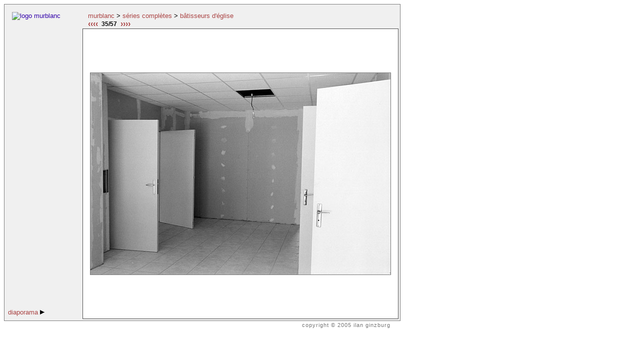

--- FILE ---
content_type: text/html
request_url: https://murblanc.org/eglise/nb703-81.html
body_size: 1317
content:
<!DOCTYPE HTML PUBLIC "-//W3C//DTD HTML 4.01//EN" "http://www.w3.org/TR/html4/strict.dtd"><html lang="fr" xmlns:fb="http://ogp.me/ns/fb#"><head><title>bâtisseurs d'église - 35/57</title><meta http-equiv="Content-Type" content="text/html; charset=iso-8859-1"><meta property="fb:admins" content="1624435732"><meta name="keywords" content="photo, photos, photographie, église, baptiste, évangélique, grenoble, echirolles, bâtisseur, bâtisseurs"><meta name="description" content="Photos de la construction de l'église évangélique baptiste de Grenoble à Echirolles (France)."><meta name="date" content="Fri Aug 10 23:34:35 CEST 2012"><link rel="icon" href="/favicon.ico" type="image/x-icon"><meta http-equiv="imagetoolbar" content="no"><link rel="stylesheet" type="text/css" href="/screen.css" media="screen"><style type="text/css">div.hautEspaceG {position: relative;float: left;width: 11px;}div.hautEspaceD {position: relative;float: right;width: 11px;}</style><link rel="alternate" type="application/rss+xml"  href="http://www.murblanc.org/rss.xml" title="mises à jour murblanc.org"></head><body><script type="text/javascript" src="/mail.js"></script><table cellpadding="0" cellspacing="0" border="0"><tr><td colspan="2"><table class="cadreExterne" cellpadding="0" cellspacing="0" border="0"><tr valign="top"><td><div class="partieGauche"><div class="gaucheLogoPos"><a class="noborder" href="/"><img src="/logomb.gif" width="106" height="66" alt="logo murblanc"></a></div>&nbsp;</div></td><td><div class="partieDroite"><div class="partieHaute"><div class="hautEspaceG">&nbsp;</div><div class="hautBreadcrumbs"><a href="/">murblanc</a>&nbsp;&gt;&nbsp;<a href="../series.html">séries complètes</a>&nbsp;&gt;&nbsp;<a href="./">bâtisseurs d'église</a>&nbsp;</div><div class="hautEspaceD">&nbsp;</div><div class="hautInfo">&nbsp;</div><div class="hautClear"></div><div class="hautEspaceG">&nbsp;</div><div class="hautPrevNext"><a href="nb701-04.html">&#8249;&#8249;&#8249;&#8249;</a></div><div class="sep">35/57</div><div class="hautPrevNext"><a href="nb700-33.html">&#8250;&#8250;&#8250;&#8250;</a></div><div class="hautClear"></div><div class="hautClear"></div></div><div class="cadreVignettes"><div style="width: 630px; height: 579px; position: relative;"><div style="width: 630px; height: 579px;"><table border="0" cellpadding="0" cellspacing="0" style="width: 100%; height: 100%;"><tr style="height: 100%;"><td align="center" valign="middle"><a class="imagelink" href="nb700-33.html"><img src="nb703-81.jpg" alt="bâtisseurs d'église, 35/57" style="display: block;"></a></td></tr></table></div><span class="pictureComment">&nbsp;</span></div></div></div></td></tr></table></td></tr><tr><td align="left"><div style="position: relative;"><div id="startDiapo" class="hidDia"><img width="8px" src="/1px.gif" alt="">&nbsp;<a class="int" href="nb700-33.html?" title="démarrer - start slide show">diaporama&nbsp;<img src="/play.gif" alt=""></a></div><div id="stopDiapo" class="hidDia"><img width="8px" src="/running.gif" alt="actif">&nbsp;<a class="int" href="#" onclick="dOff();this.blur();return false;" title="arrêter - stop slide show">diaporama&nbsp;<img src="/stop.gif" alt=""></a></div></div></td><td align="right"><div style="position: relative;"><div class="copPos">copyright &copy; 2005 ilan ginzburg</div></div></td></tr></table><p>&nbsp;<script type="text/javascript" src="/yahoo-dom-event.js"></script><script type="text/javascript" src="/scripts.js"></script><script type="text/javascript">_nextDia = 'nb700-33.html';new diaState();window.onload = diaTimer;</script></body></html>

--- FILE ---
content_type: application/javascript
request_url: https://murblanc.org/mail.js
body_size: 32
content:
function email(a, b) {
  document.write("<a class=\"email\" href=\"mailto:"+a+"@"+b+"?subject=contact murblanc.org\">"+a+"@"+b+"</a>");
};
